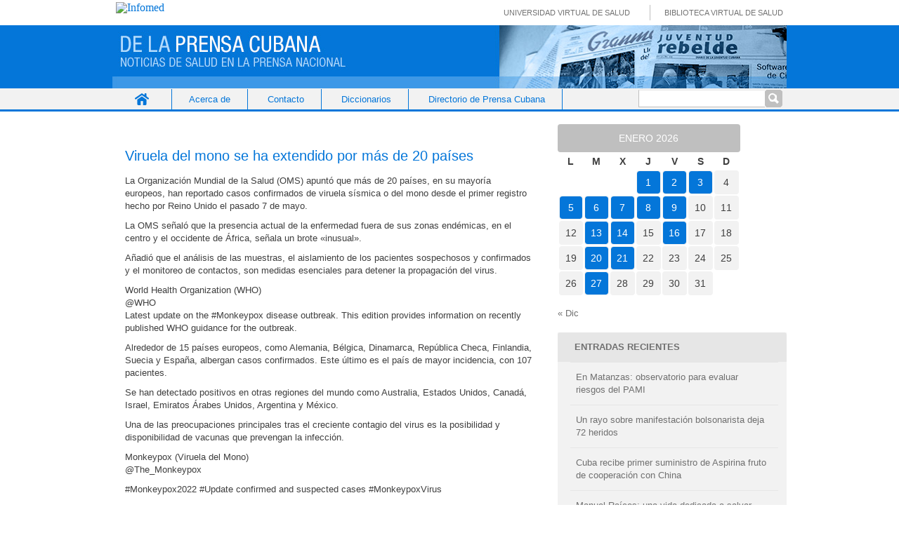

--- FILE ---
content_type: text/html; charset=UTF-8
request_url: http://www.prensacubana.sld.cu/viruela-del-mono-se-ha-extendido-por-mas-de-20-paises/
body_size: 18748
content:
<!DOCTYPE html PUBLIC "-//W3C//DTD XHTML 1.0 Transitional//EN" "http://www.w3.org/TR/xhtml1/DTD/xhtml1-transitional.dtd">
<html xmlns="http://www.w3.org/1999/xhtml">
<head profile="http://gmpg.org/xfn/11">
<title>Prensa cubana &#8211; Viruela del mono se ha extendido por más de 20 países</title>
<meta http-equiv="Content-Type" content="text/html; charset=UTF-8" />
<meta name="distribution" content="global" />
<meta name="robots" content="follow, all" />
<meta name="language" content="en, sv" />
<meta name="generator" content="WordPress 6.1.1" />
<!-- leave this for stats please -->
<link rel="Shortcut Icon" href="http://www.prensacubana.sld.cuimages/favicon.ico" type="image/x-icon" />
<link rel="alternate" type="application/rss+xml" title="RSS 2.0" href="http://www.prensacubana.sld.cu/feed/" />
<link rel="alternate" type="text/xml" title="RSS .92" href="http://www.prensacubana.sld.cu/feed/rss/" />
<link rel="alternate" type="application/atom+xml" title="Atom 0.3" href="http://www.prensacubana.sld.cu/feed/atom/" />
<link rel="pingback" href="http://www.prensacubana.sld.cu/xmlrpc.php" />
	<link rel='archives' title='enero 2026' href='http://www.prensacubana.sld.cu/2026/01/' />
	<link rel='archives' title='diciembre 2025' href='http://www.prensacubana.sld.cu/2025/12/' />
	<link rel='archives' title='noviembre 2025' href='http://www.prensacubana.sld.cu/2025/11/' />
	<link rel='archives' title='octubre 2025' href='http://www.prensacubana.sld.cu/2025/10/' />
	<link rel='archives' title='septiembre 2025' href='http://www.prensacubana.sld.cu/2025/09/' />
	<link rel='archives' title='agosto 2025' href='http://www.prensacubana.sld.cu/2025/08/' />
	<link rel='archives' title='julio 2025' href='http://www.prensacubana.sld.cu/2025/07/' />
	<link rel='archives' title='junio 2025' href='http://www.prensacubana.sld.cu/2025/06/' />
	<link rel='archives' title='mayo 2025' href='http://www.prensacubana.sld.cu/2025/05/' />
	<link rel='archives' title='abril 2025' href='http://www.prensacubana.sld.cu/2025/04/' />
	<link rel='archives' title='marzo 2025' href='http://www.prensacubana.sld.cu/2025/03/' />
	<link rel='archives' title='febrero 2025' href='http://www.prensacubana.sld.cu/2025/02/' />
	<link rel='archives' title='enero 2025' href='http://www.prensacubana.sld.cu/2025/01/' />
	<link rel='archives' title='noviembre 2024' href='http://www.prensacubana.sld.cu/2024/11/' />
	<link rel='archives' title='octubre 2024' href='http://www.prensacubana.sld.cu/2024/10/' />
	<link rel='archives' title='septiembre 2024' href='http://www.prensacubana.sld.cu/2024/09/' />
	<link rel='archives' title='agosto 2024' href='http://www.prensacubana.sld.cu/2024/08/' />
	<link rel='archives' title='julio 2024' href='http://www.prensacubana.sld.cu/2024/07/' />
	<link rel='archives' title='junio 2024' href='http://www.prensacubana.sld.cu/2024/06/' />
	<link rel='archives' title='mayo 2024' href='http://www.prensacubana.sld.cu/2024/05/' />
	<link rel='archives' title='abril 2024' href='http://www.prensacubana.sld.cu/2024/04/' />
	<link rel='archives' title='marzo 2024' href='http://www.prensacubana.sld.cu/2024/03/' />
	<link rel='archives' title='febrero 2024' href='http://www.prensacubana.sld.cu/2024/02/' />
	<link rel='archives' title='enero 2024' href='http://www.prensacubana.sld.cu/2024/01/' />
	<link rel='archives' title='diciembre 2023' href='http://www.prensacubana.sld.cu/2023/12/' />
	<link rel='archives' title='noviembre 2023' href='http://www.prensacubana.sld.cu/2023/11/' />
	<link rel='archives' title='octubre 2023' href='http://www.prensacubana.sld.cu/2023/10/' />
	<link rel='archives' title='septiembre 2023' href='http://www.prensacubana.sld.cu/2023/09/' />
	<link rel='archives' title='agosto 2023' href='http://www.prensacubana.sld.cu/2023/08/' />
	<link rel='archives' title='julio 2023' href='http://www.prensacubana.sld.cu/2023/07/' />
	<link rel='archives' title='mayo 2023' href='http://www.prensacubana.sld.cu/2023/05/' />
	<link rel='archives' title='abril 2023' href='http://www.prensacubana.sld.cu/2023/04/' />
	<link rel='archives' title='marzo 2023' href='http://www.prensacubana.sld.cu/2023/03/' />
	<link rel='archives' title='febrero 2023' href='http://www.prensacubana.sld.cu/2023/02/' />
	<link rel='archives' title='enero 2023' href='http://www.prensacubana.sld.cu/2023/01/' />
	<link rel='archives' title='noviembre 2022' href='http://www.prensacubana.sld.cu/2022/11/' />
	<link rel='archives' title='octubre 2022' href='http://www.prensacubana.sld.cu/2022/10/' />
	<link rel='archives' title='septiembre 2022' href='http://www.prensacubana.sld.cu/2022/09/' />
	<link rel='archives' title='agosto 2022' href='http://www.prensacubana.sld.cu/2022/08/' />
	<link rel='archives' title='julio 2022' href='http://www.prensacubana.sld.cu/2022/07/' />
	<link rel='archives' title='junio 2022' href='http://www.prensacubana.sld.cu/2022/06/' />
	<link rel='archives' title='mayo 2022' href='http://www.prensacubana.sld.cu/2022/05/' />
	<link rel='archives' title='abril 2022' href='http://www.prensacubana.sld.cu/2022/04/' />
	<link rel='archives' title='marzo 2022' href='http://www.prensacubana.sld.cu/2022/03/' />
	<link rel='archives' title='febrero 2022' href='http://www.prensacubana.sld.cu/2022/02/' />
	<link rel='archives' title='enero 2022' href='http://www.prensacubana.sld.cu/2022/01/' />
	<link rel='archives' title='diciembre 2021' href='http://www.prensacubana.sld.cu/2021/12/' />
	<link rel='archives' title='noviembre 2021' href='http://www.prensacubana.sld.cu/2021/11/' />
	<link rel='archives' title='octubre 2021' href='http://www.prensacubana.sld.cu/2021/10/' />
	<link rel='archives' title='septiembre 2021' href='http://www.prensacubana.sld.cu/2021/09/' />
	<link rel='archives' title='agosto 2021' href='http://www.prensacubana.sld.cu/2021/08/' />
	<link rel='archives' title='julio 2021' href='http://www.prensacubana.sld.cu/2021/07/' />
	<link rel='archives' title='junio 2021' href='http://www.prensacubana.sld.cu/2021/06/' />
	<link rel='archives' title='mayo 2021' href='http://www.prensacubana.sld.cu/2021/05/' />
	<link rel='archives' title='abril 2021' href='http://www.prensacubana.sld.cu/2021/04/' />
	<link rel='archives' title='marzo 2020' href='http://www.prensacubana.sld.cu/2020/03/' />
<link rel="stylesheet" href="http://www.prensacubana.sld.cu/wp-content/themes/prensacubana/style.css" type="text/css" media="screen" />
<!--[if IE]>
<link rel="stylesheet" href="http://www.prensacubana.sld.cu/wp-content/themes/prensacubana/ie.css" media="screen" type="text/css" />
<![endif]-->
<meta name='robots' content='max-image-preview:large' />
<script type="text/javascript">
window._wpemojiSettings = {"baseUrl":"https:\/\/s.w.org\/images\/core\/emoji\/14.0.0\/72x72\/","ext":".png","svgUrl":"https:\/\/s.w.org\/images\/core\/emoji\/14.0.0\/svg\/","svgExt":".svg","source":{"concatemoji":"http:\/\/www.prensacubana.sld.cu\/wp-includes\/js\/wp-emoji-release.min.js?ver=6.1.1"}};
/*! This file is auto-generated */
!function(e,a,t){var n,r,o,i=a.createElement("canvas"),p=i.getContext&&i.getContext("2d");function s(e,t){var a=String.fromCharCode,e=(p.clearRect(0,0,i.width,i.height),p.fillText(a.apply(this,e),0,0),i.toDataURL());return p.clearRect(0,0,i.width,i.height),p.fillText(a.apply(this,t),0,0),e===i.toDataURL()}function c(e){var t=a.createElement("script");t.src=e,t.defer=t.type="text/javascript",a.getElementsByTagName("head")[0].appendChild(t)}for(o=Array("flag","emoji"),t.supports={everything:!0,everythingExceptFlag:!0},r=0;r<o.length;r++)t.supports[o[r]]=function(e){if(p&&p.fillText)switch(p.textBaseline="top",p.font="600 32px Arial",e){case"flag":return s([127987,65039,8205,9895,65039],[127987,65039,8203,9895,65039])?!1:!s([55356,56826,55356,56819],[55356,56826,8203,55356,56819])&&!s([55356,57332,56128,56423,56128,56418,56128,56421,56128,56430,56128,56423,56128,56447],[55356,57332,8203,56128,56423,8203,56128,56418,8203,56128,56421,8203,56128,56430,8203,56128,56423,8203,56128,56447]);case"emoji":return!s([129777,127995,8205,129778,127999],[129777,127995,8203,129778,127999])}return!1}(o[r]),t.supports.everything=t.supports.everything&&t.supports[o[r]],"flag"!==o[r]&&(t.supports.everythingExceptFlag=t.supports.everythingExceptFlag&&t.supports[o[r]]);t.supports.everythingExceptFlag=t.supports.everythingExceptFlag&&!t.supports.flag,t.DOMReady=!1,t.readyCallback=function(){t.DOMReady=!0},t.supports.everything||(n=function(){t.readyCallback()},a.addEventListener?(a.addEventListener("DOMContentLoaded",n,!1),e.addEventListener("load",n,!1)):(e.attachEvent("onload",n),a.attachEvent("onreadystatechange",function(){"complete"===a.readyState&&t.readyCallback()})),(e=t.source||{}).concatemoji?c(e.concatemoji):e.wpemoji&&e.twemoji&&(c(e.twemoji),c(e.wpemoji)))}(window,document,window._wpemojiSettings);
</script>
<style type="text/css">
img.wp-smiley,
img.emoji {
	display: inline !important;
	border: none !important;
	box-shadow: none !important;
	height: 1em !important;
	width: 1em !important;
	margin: 0 0.07em !important;
	vertical-align: -0.1em !important;
	background: none !important;
	padding: 0 !important;
}
</style>
	<link rel='stylesheet' id='wp-block-library-css' href='http://www.prensacubana.sld.cu/wp-includes/css/dist/block-library/style.min.css?ver=6.1.1' type='text/css' media='all' />
<link rel='stylesheet' id='classic-theme-styles-css' href='http://www.prensacubana.sld.cu/wp-includes/css/classic-themes.min.css?ver=1' type='text/css' media='all' />
<style id='global-styles-inline-css' type='text/css'>
body{--wp--preset--color--black: #000000;--wp--preset--color--cyan-bluish-gray: #abb8c3;--wp--preset--color--white: #ffffff;--wp--preset--color--pale-pink: #f78da7;--wp--preset--color--vivid-red: #cf2e2e;--wp--preset--color--luminous-vivid-orange: #ff6900;--wp--preset--color--luminous-vivid-amber: #fcb900;--wp--preset--color--light-green-cyan: #7bdcb5;--wp--preset--color--vivid-green-cyan: #00d084;--wp--preset--color--pale-cyan-blue: #8ed1fc;--wp--preset--color--vivid-cyan-blue: #0693e3;--wp--preset--color--vivid-purple: #9b51e0;--wp--preset--gradient--vivid-cyan-blue-to-vivid-purple: linear-gradient(135deg,rgba(6,147,227,1) 0%,rgb(155,81,224) 100%);--wp--preset--gradient--light-green-cyan-to-vivid-green-cyan: linear-gradient(135deg,rgb(122,220,180) 0%,rgb(0,208,130) 100%);--wp--preset--gradient--luminous-vivid-amber-to-luminous-vivid-orange: linear-gradient(135deg,rgba(252,185,0,1) 0%,rgba(255,105,0,1) 100%);--wp--preset--gradient--luminous-vivid-orange-to-vivid-red: linear-gradient(135deg,rgba(255,105,0,1) 0%,rgb(207,46,46) 100%);--wp--preset--gradient--very-light-gray-to-cyan-bluish-gray: linear-gradient(135deg,rgb(238,238,238) 0%,rgb(169,184,195) 100%);--wp--preset--gradient--cool-to-warm-spectrum: linear-gradient(135deg,rgb(74,234,220) 0%,rgb(151,120,209) 20%,rgb(207,42,186) 40%,rgb(238,44,130) 60%,rgb(251,105,98) 80%,rgb(254,248,76) 100%);--wp--preset--gradient--blush-light-purple: linear-gradient(135deg,rgb(255,206,236) 0%,rgb(152,150,240) 100%);--wp--preset--gradient--blush-bordeaux: linear-gradient(135deg,rgb(254,205,165) 0%,rgb(254,45,45) 50%,rgb(107,0,62) 100%);--wp--preset--gradient--luminous-dusk: linear-gradient(135deg,rgb(255,203,112) 0%,rgb(199,81,192) 50%,rgb(65,88,208) 100%);--wp--preset--gradient--pale-ocean: linear-gradient(135deg,rgb(255,245,203) 0%,rgb(182,227,212) 50%,rgb(51,167,181) 100%);--wp--preset--gradient--electric-grass: linear-gradient(135deg,rgb(202,248,128) 0%,rgb(113,206,126) 100%);--wp--preset--gradient--midnight: linear-gradient(135deg,rgb(2,3,129) 0%,rgb(40,116,252) 100%);--wp--preset--duotone--dark-grayscale: url('#wp-duotone-dark-grayscale');--wp--preset--duotone--grayscale: url('#wp-duotone-grayscale');--wp--preset--duotone--purple-yellow: url('#wp-duotone-purple-yellow');--wp--preset--duotone--blue-red: url('#wp-duotone-blue-red');--wp--preset--duotone--midnight: url('#wp-duotone-midnight');--wp--preset--duotone--magenta-yellow: url('#wp-duotone-magenta-yellow');--wp--preset--duotone--purple-green: url('#wp-duotone-purple-green');--wp--preset--duotone--blue-orange: url('#wp-duotone-blue-orange');--wp--preset--font-size--small: 13px;--wp--preset--font-size--medium: 20px;--wp--preset--font-size--large: 36px;--wp--preset--font-size--x-large: 42px;--wp--preset--spacing--20: 0.44rem;--wp--preset--spacing--30: 0.67rem;--wp--preset--spacing--40: 1rem;--wp--preset--spacing--50: 1.5rem;--wp--preset--spacing--60: 2.25rem;--wp--preset--spacing--70: 3.38rem;--wp--preset--spacing--80: 5.06rem;}:where(.is-layout-flex){gap: 0.5em;}body .is-layout-flow > .alignleft{float: left;margin-inline-start: 0;margin-inline-end: 2em;}body .is-layout-flow > .alignright{float: right;margin-inline-start: 2em;margin-inline-end: 0;}body .is-layout-flow > .aligncenter{margin-left: auto !important;margin-right: auto !important;}body .is-layout-constrained > .alignleft{float: left;margin-inline-start: 0;margin-inline-end: 2em;}body .is-layout-constrained > .alignright{float: right;margin-inline-start: 2em;margin-inline-end: 0;}body .is-layout-constrained > .aligncenter{margin-left: auto !important;margin-right: auto !important;}body .is-layout-constrained > :where(:not(.alignleft):not(.alignright):not(.alignfull)){max-width: var(--wp--style--global--content-size);margin-left: auto !important;margin-right: auto !important;}body .is-layout-constrained > .alignwide{max-width: var(--wp--style--global--wide-size);}body .is-layout-flex{display: flex;}body .is-layout-flex{flex-wrap: wrap;align-items: center;}body .is-layout-flex > *{margin: 0;}:where(.wp-block-columns.is-layout-flex){gap: 2em;}.has-black-color{color: var(--wp--preset--color--black) !important;}.has-cyan-bluish-gray-color{color: var(--wp--preset--color--cyan-bluish-gray) !important;}.has-white-color{color: var(--wp--preset--color--white) !important;}.has-pale-pink-color{color: var(--wp--preset--color--pale-pink) !important;}.has-vivid-red-color{color: var(--wp--preset--color--vivid-red) !important;}.has-luminous-vivid-orange-color{color: var(--wp--preset--color--luminous-vivid-orange) !important;}.has-luminous-vivid-amber-color{color: var(--wp--preset--color--luminous-vivid-amber) !important;}.has-light-green-cyan-color{color: var(--wp--preset--color--light-green-cyan) !important;}.has-vivid-green-cyan-color{color: var(--wp--preset--color--vivid-green-cyan) !important;}.has-pale-cyan-blue-color{color: var(--wp--preset--color--pale-cyan-blue) !important;}.has-vivid-cyan-blue-color{color: var(--wp--preset--color--vivid-cyan-blue) !important;}.has-vivid-purple-color{color: var(--wp--preset--color--vivid-purple) !important;}.has-black-background-color{background-color: var(--wp--preset--color--black) !important;}.has-cyan-bluish-gray-background-color{background-color: var(--wp--preset--color--cyan-bluish-gray) !important;}.has-white-background-color{background-color: var(--wp--preset--color--white) !important;}.has-pale-pink-background-color{background-color: var(--wp--preset--color--pale-pink) !important;}.has-vivid-red-background-color{background-color: var(--wp--preset--color--vivid-red) !important;}.has-luminous-vivid-orange-background-color{background-color: var(--wp--preset--color--luminous-vivid-orange) !important;}.has-luminous-vivid-amber-background-color{background-color: var(--wp--preset--color--luminous-vivid-amber) !important;}.has-light-green-cyan-background-color{background-color: var(--wp--preset--color--light-green-cyan) !important;}.has-vivid-green-cyan-background-color{background-color: var(--wp--preset--color--vivid-green-cyan) !important;}.has-pale-cyan-blue-background-color{background-color: var(--wp--preset--color--pale-cyan-blue) !important;}.has-vivid-cyan-blue-background-color{background-color: var(--wp--preset--color--vivid-cyan-blue) !important;}.has-vivid-purple-background-color{background-color: var(--wp--preset--color--vivid-purple) !important;}.has-black-border-color{border-color: var(--wp--preset--color--black) !important;}.has-cyan-bluish-gray-border-color{border-color: var(--wp--preset--color--cyan-bluish-gray) !important;}.has-white-border-color{border-color: var(--wp--preset--color--white) !important;}.has-pale-pink-border-color{border-color: var(--wp--preset--color--pale-pink) !important;}.has-vivid-red-border-color{border-color: var(--wp--preset--color--vivid-red) !important;}.has-luminous-vivid-orange-border-color{border-color: var(--wp--preset--color--luminous-vivid-orange) !important;}.has-luminous-vivid-amber-border-color{border-color: var(--wp--preset--color--luminous-vivid-amber) !important;}.has-light-green-cyan-border-color{border-color: var(--wp--preset--color--light-green-cyan) !important;}.has-vivid-green-cyan-border-color{border-color: var(--wp--preset--color--vivid-green-cyan) !important;}.has-pale-cyan-blue-border-color{border-color: var(--wp--preset--color--pale-cyan-blue) !important;}.has-vivid-cyan-blue-border-color{border-color: var(--wp--preset--color--vivid-cyan-blue) !important;}.has-vivid-purple-border-color{border-color: var(--wp--preset--color--vivid-purple) !important;}.has-vivid-cyan-blue-to-vivid-purple-gradient-background{background: var(--wp--preset--gradient--vivid-cyan-blue-to-vivid-purple) !important;}.has-light-green-cyan-to-vivid-green-cyan-gradient-background{background: var(--wp--preset--gradient--light-green-cyan-to-vivid-green-cyan) !important;}.has-luminous-vivid-amber-to-luminous-vivid-orange-gradient-background{background: var(--wp--preset--gradient--luminous-vivid-amber-to-luminous-vivid-orange) !important;}.has-luminous-vivid-orange-to-vivid-red-gradient-background{background: var(--wp--preset--gradient--luminous-vivid-orange-to-vivid-red) !important;}.has-very-light-gray-to-cyan-bluish-gray-gradient-background{background: var(--wp--preset--gradient--very-light-gray-to-cyan-bluish-gray) !important;}.has-cool-to-warm-spectrum-gradient-background{background: var(--wp--preset--gradient--cool-to-warm-spectrum) !important;}.has-blush-light-purple-gradient-background{background: var(--wp--preset--gradient--blush-light-purple) !important;}.has-blush-bordeaux-gradient-background{background: var(--wp--preset--gradient--blush-bordeaux) !important;}.has-luminous-dusk-gradient-background{background: var(--wp--preset--gradient--luminous-dusk) !important;}.has-pale-ocean-gradient-background{background: var(--wp--preset--gradient--pale-ocean) !important;}.has-electric-grass-gradient-background{background: var(--wp--preset--gradient--electric-grass) !important;}.has-midnight-gradient-background{background: var(--wp--preset--gradient--midnight) !important;}.has-small-font-size{font-size: var(--wp--preset--font-size--small) !important;}.has-medium-font-size{font-size: var(--wp--preset--font-size--medium) !important;}.has-large-font-size{font-size: var(--wp--preset--font-size--large) !important;}.has-x-large-font-size{font-size: var(--wp--preset--font-size--x-large) !important;}
.wp-block-navigation a:where(:not(.wp-element-button)){color: inherit;}
:where(.wp-block-columns.is-layout-flex){gap: 2em;}
.wp-block-pullquote{font-size: 1.5em;line-height: 1.6;}
</style>
<link rel='stylesheet' id='contact-form-7-css' href='http://www.prensacubana.sld.cu/wp-content/plugins/contact-form-7/includes/css/styles.css?ver=5.7.3' type='text/css' media='all' />
<script type='text/javascript' src='http://www.prensacubana.sld.cu/wp-includes/js/jquery/jquery.min.js?ver=3.6.1' id='jquery-core-js'></script>
<script type='text/javascript' src='http://www.prensacubana.sld.cu/wp-includes/js/jquery/jquery-migrate.min.js?ver=3.3.2' id='jquery-migrate-js'></script>
<link rel="https://api.w.org/" href="http://www.prensacubana.sld.cu/wp-json/" /><link rel="alternate" type="application/json" href="http://www.prensacubana.sld.cu/wp-json/wp/v2/posts/31701" /><link rel="EditURI" type="application/rsd+xml" title="RSD" href="http://www.prensacubana.sld.cu/xmlrpc.php?rsd" />
<link rel="wlwmanifest" type="application/wlwmanifest+xml" href="http://www.prensacubana.sld.cu/wp-includes/wlwmanifest.xml" />
<meta name="generator" content="WordPress 6.1.1" />
<link rel="canonical" href="http://www.prensacubana.sld.cu/viruela-del-mono-se-ha-extendido-por-mas-de-20-paises/" />
<link rel='shortlink' href='http://www.prensacubana.sld.cu/?p=31701' />
<link rel="alternate" type="application/json+oembed" href="http://www.prensacubana.sld.cu/wp-json/oembed/1.0/embed?url=http%3A%2F%2Fwww.prensacubana.sld.cu%2Fviruela-del-mono-se-ha-extendido-por-mas-de-20-paises%2F" />
<link rel="alternate" type="text/xml+oembed" href="http://www.prensacubana.sld.cu/wp-json/oembed/1.0/embed?url=http%3A%2F%2Fwww.prensacubana.sld.cu%2Fviruela-del-mono-se-ha-extendido-por-mas-de-20-paises%2F&#038;format=xml" />
</head>
<body>
<div id="logo">
	<div id="wrapper_imgInfo">
	  <div id="imgInfo">
		<a href="http://www.sld.cu"><img src="http://fnmedicamentos.sld.cu/local/interface/default/images/logoinfomed.gif" alt="Infomed"  border="0" title="Infomed" /></a>
	  </div>
	  <div id="menulogo">	
		<ul>
			<li class="uvs"><a href="http://www.uvs.sld.cu" title="UVS" > Universidad Virtual de Salud</a></li>
			<li class="bvs"><a href="http://www.bvs.sld.cu" title="BVS" > Biblioteca Virtual de Salud</a></li>
		</ul>
	   </div>
	</div>
</div>
<div id="header">
	<a href="http://www.prensacubana.sld.cu/">Prensa cubana</a>
	<//?php bloginfo('description'); ?>
</div>

<div id="navbar">
 <div class="wrapper_navbar">
	<div class="nav-menu"><ul>
<li ><a href="http://www.prensacubana.sld.cu/">Inicio</a></li><li class="page_item page-item-16170"><a href="http://www.prensacubana.sld.cu/acerca-de/">Acerca de</a></li>
<li class="page_item page-item-10"><a href="http://www.prensacubana.sld.cu/contacto/">Contacto</a></li>
<li class="page_item page-item-21701"><a href="http://www.prensacubana.sld.cu/diccionarios/">Diccionarios</a></li>
<li class="page_item page-item-34235"><a href="http://www.prensacubana.sld.cu/directorio-de-prensa-cubana/">Directorio de Prensa Cubana</a></li>
</ul></div>
	<!-- #site-navigation -->
    <span class="searchform"><form role="search" method="get" id="searchform" class="searchform" action="http://www.prensacubana.sld.cu/">
				<div>
					<label class="screen-reader-text" for="s">Buscar:</label>
					<input type="text" value="" name="s" id="s" />
					<input type="submit" id="searchsubmit" value="Buscar" />
				</div>
			</form></span> 
 </div>
</div>
<div id="wrap">
<div id="content">
<!--l_sidebar.php-->
<div id="contentmiddle">
	 <div class="contenedor">
	<div class="contentdate">
	<h3>May</h3>
	<h4>31</h4>
	</div>	
    <div class="contenttitle">
	<h1><a href="http://www.prensacubana.sld.cu/viruela-del-mono-se-ha-extendido-por-mas-de-20-paises/" rel="bookmark">Viruela del mono se ha extendido por más de 20 países</a></h1>
	<!--p> | <span>Comentarios desactivados<span class="screen-reader-text"> en Viruela del mono se ha extendido por más de 20 países</span></span>	</p-->
	</div>
	<p>La Organización Mundial de la Salud (OMS) apuntó que más de 20 países, en su mayoría europeos, han reportado casos confirmados de viruela sísmica o del mono desde el primer registro hecho por Reino Unido el pasado 7 de mayo.<span id="more-31701"></span></p>
<p>La OMS señaló que la presencia actual de la enfermedad fuera de sus zonas endémicas, en el centro y el occidente de África, señala un brote «inusual».</p>
<p>Añadió que el análisis de las muestras, el aislamiento de los pacientes sospechosos y confirmados y el monitoreo de contactos, son medidas esenciales para detener la propagación del virus.</p>
<p>World Health Organization (WHO)<br />
@WHO<br />
 Latest update on the #Monkeypox disease outbreak. This edition provides information on recently published WHO guidance for the outbreak. </p>
<p>Alrededor de 15 países europeos, como Alemania, Bélgica, Dinamarca, República Checa, Finlandia, Suecia y España, albergan casos confirmados. Este último es el país de mayor incidencia, con 107 pacientes.</p>
<p>Se han detectado positivos en otras regiones del mundo como Australia, Estados Unidos, Canadá, Israel, Emiratos Árabes Unidos, Argentina y México.</p>
<p>Una de las preocupaciones principales tras el creciente contagio del virus es la posibilidad y disponibilidad de vacunas que prevengan la infección.</p>
<p>Monkeypox  (Viruela del Mono)<br />
@The_Monkeypox</p>
<p>  #Monkeypox2022 #Update confirmed and suspected cases #MonkeypoxVirus</p>
<p>Al respecto, la OMS apuntó anteriormente que “si bien no hay tratamiento ni vacuna para esta enfermedad, la vacunación antivariólica previa ha resultado también muy eficaz para prevenir la viruela símica”.</p>
<p>La misma tiene un 85 por ciento de eficacia en la prevención del contagio y la evolución clínica estable.<br />
El aislamiento vuelve a ganar importancia, puesto que este virus se transmite por contacto “estrecho con lesiones, líquidos corporales, gotículas respiratorias y materiales contaminados como la ropa de cama”, refiere la OMS.</p>
<p><a href="https://www.cubasi.cu/es/noticia/viruela-del-mono-se-ha-extendido-por-mas-de-20-paises" rel="noopener" target="_blank"><strong>mayo 30/2022 (Cuba Si)</strong></a></p>
	<div class="nueva">
	mayo 31, 2022 | Maria Elena Reyes González | Filed under: <a href="http://www.prensacubana.sld.cu/category/de-la-prensa-cubana/" rel="category tag">De la prensa cubana</a> | Etiquetas: <a href="http://www.prensacubana.sld.cu/tag/viruela-del-mono/" rel="tag">viruela del mono</a> |  	</div>
	<!--
		-->
		<p align="center">
		<div class="pagination"></div>	  
    </p>
	<h1>Comments</h1>
	<div id="commentblock">
<!--comments form -->
	    
   <!--comments area-->
      <!-- If comments are closed. -->
  <p class="nocomments">Comments are closed.</p>
          
<div id="commentsform">
    <form action="http://www.prensacubana.sld.cu/wp-comments-post.php" method="post" id="commentform">
            
      <p>Name (required)<br />
      <input type="text" name="author" id="s1" value="" size="30" tabindex="1" />
      </p>
      
      <p>Email (required)<br />
      <input type="text" name="email" id="s2" value="" size="30" tabindex="2" />
      </p>
      
      <p>Web<br />
      <input type="text" name="url" id="s3" value="" size="30" tabindex="3" />
      </p>
      
            <!--<p>XHTML:</strong> You can use these tags: &lt;a href=&quot;&quot; title=&quot;&quot;&gt; &lt;abbr title=&quot;&quot;&gt; &lt;acronym title=&quot;&quot;&gt; &lt;b&gt; &lt;blockquote cite=&quot;&quot;&gt; &lt;cite&gt; &lt;code&gt; &lt;del datetime=&quot;&quot;&gt; &lt;em&gt; &lt;i&gt; &lt;q cite=&quot;&quot;&gt; &lt;s&gt; &lt;strike&gt; &lt;strong&gt; </p>-->
      <p>Speak your mind<br />
      <textarea name="comment" id="s4" cols="90" rows="10" tabindex="4"></textarea>
      </p>
      
      <p>
        <input name="submit" type="submit" id="hbutt" tabindex="5" value="Submit Comment" />
        <input type="hidden" name="comment_post_ID" value="31701" />
      </p>
      <p class="comment-form-captcha">
		<label><b>Captcha </b><span class="required">*</span></label>
		<div style="clear:both;"></div><div style="clear:both;"></div><img src="[data-uri]"/ width="100"><label>Escriba el texto mostrado arriba:</label>
		<input id="captcha_code" name="captcha_code" size="15" type="text" />
		<div style="clear:both;"></div>
		</p>    </form>
  </div>


</div>
 </div>
</div>	
<!-- begin r_sidebar -->

	<div id="r_sidebar">
	<ul id="r_sidebarwidgeted">
	<li id="calendar-2" class="widget widget_calendar"><div id="calendar_wrap" class="calendar_wrap"><table id="wp-calendar" class="wp-calendar-table">
	<caption>enero 2026</caption>
	<thead>
	<tr>
		<th scope="col" title="lunes">L</th>
		<th scope="col" title="martes">M</th>
		<th scope="col" title="miércoles">X</th>
		<th scope="col" title="jueves">J</th>
		<th scope="col" title="viernes">V</th>
		<th scope="col" title="sábado">S</th>
		<th scope="col" title="domingo">D</th>
	</tr>
	</thead>
	<tbody>
	<tr>
		<td colspan="3" class="pad">&nbsp;</td><td><a href="http://www.prensacubana.sld.cu/2026/01/01/" aria-label="Entradas publicadas el 1 de January de 2026">1</a></td><td><a href="http://www.prensacubana.sld.cu/2026/01/02/" aria-label="Entradas publicadas el 2 de January de 2026">2</a></td><td><a href="http://www.prensacubana.sld.cu/2026/01/03/" aria-label="Entradas publicadas el 3 de January de 2026">3</a></td><td>4</td>
	</tr>
	<tr>
		<td><a href="http://www.prensacubana.sld.cu/2026/01/05/" aria-label="Entradas publicadas el 5 de January de 2026">5</a></td><td><a href="http://www.prensacubana.sld.cu/2026/01/06/" aria-label="Entradas publicadas el 6 de January de 2026">6</a></td><td><a href="http://www.prensacubana.sld.cu/2026/01/07/" aria-label="Entradas publicadas el 7 de January de 2026">7</a></td><td><a href="http://www.prensacubana.sld.cu/2026/01/08/" aria-label="Entradas publicadas el 8 de January de 2026">8</a></td><td><a href="http://www.prensacubana.sld.cu/2026/01/09/" aria-label="Entradas publicadas el 9 de January de 2026">9</a></td><td>10</td><td>11</td>
	</tr>
	<tr>
		<td>12</td><td><a href="http://www.prensacubana.sld.cu/2026/01/13/" aria-label="Entradas publicadas el 13 de January de 2026">13</a></td><td><a href="http://www.prensacubana.sld.cu/2026/01/14/" aria-label="Entradas publicadas el 14 de January de 2026">14</a></td><td>15</td><td><a href="http://www.prensacubana.sld.cu/2026/01/16/" aria-label="Entradas publicadas el 16 de January de 2026">16</a></td><td>17</td><td>18</td>
	</tr>
	<tr>
		<td>19</td><td><a href="http://www.prensacubana.sld.cu/2026/01/20/" aria-label="Entradas publicadas el 20 de January de 2026">20</a></td><td><a href="http://www.prensacubana.sld.cu/2026/01/21/" aria-label="Entradas publicadas el 21 de January de 2026">21</a></td><td>22</td><td>23</td><td>24</td><td>25</td>
	</tr>
	<tr>
		<td>26</td><td><a href="http://www.prensacubana.sld.cu/2026/01/27/" aria-label="Entradas publicadas el 27 de January de 2026">27</a></td><td>28</td><td id="today">29</td><td>30</td><td>31</td>
		<td class="pad" colspan="1">&nbsp;</td>
	</tr>
	</tbody>
	</table><nav aria-label="Meses anteriores y posteriores" class="wp-calendar-nav">
		<span class="wp-calendar-nav-prev"><a href="http://www.prensacubana.sld.cu/2025/12/">&laquo; Dic</a></span>
		<span class="pad">&nbsp;</span>
		<span class="wp-calendar-nav-next">&nbsp;</span>
	</nav></div></li>

		<li id="recent-posts-2" class="widget widget_recent_entries">
		<h2 class="widgettitle">Entradas recientes</h2>

		<ul>
											<li>
					<a href="http://www.prensacubana.sld.cu/en-matanzas-observatorio-para-evaluar-riesgos-del-pami/">En Matanzas: observatorio para evaluar riesgos del PAMI</a>
									</li>
											<li>
					<a href="http://www.prensacubana.sld.cu/un-rayo-sobre-manifestacion-bolsonarista-deja-72-heridos/">Un rayo sobre manifestación bolsonarista deja 72 heridos</a>
									</li>
											<li>
					<a href="http://www.prensacubana.sld.cu/cuba-recibe-primer-suministro-de-aspirina-fruto-de-cooperacion-con-china/">Cuba recibe primer suministro de Aspirina fruto de cooperación con China</a>
									</li>
											<li>
					<a href="http://www.prensacubana.sld.cu/manuel-raices-una-vida-dedicada-a-salvar/">Manuel Raíces: una vida dedicada a salvar</a>
									</li>
											<li>
					<a href="http://www.prensacubana.sld.cu/ampliara-medilip-produccion-con-extractos-y-nuevas-tecnologias/">Ampliará Medilip producción con extractos y nuevas tecnologías</a>
									</li>
					</ul>

		</li>
<li id="archives-2" class="widget widget_archive"><h2 class="widgettitle">Archivos</h2>
		<label class="screen-reader-text" for="archives-dropdown-2">Archivos</label>
		<select id="archives-dropdown-2" name="archive-dropdown">
			
			<option value="">Elegir el mes</option>
				<option value='http://www.prensacubana.sld.cu/2026/01/'> enero 2026 &nbsp;(59)</option>
	<option value='http://www.prensacubana.sld.cu/2025/12/'> diciembre 2025 &nbsp;(4)</option>
	<option value='http://www.prensacubana.sld.cu/2025/11/'> noviembre 2025 &nbsp;(79)</option>
	<option value='http://www.prensacubana.sld.cu/2025/10/'> octubre 2025 &nbsp;(44)</option>
	<option value='http://www.prensacubana.sld.cu/2025/09/'> septiembre 2025 &nbsp;(55)</option>
	<option value='http://www.prensacubana.sld.cu/2025/08/'> agosto 2025 &nbsp;(65)</option>
	<option value='http://www.prensacubana.sld.cu/2025/07/'> julio 2025 &nbsp;(83)</option>
	<option value='http://www.prensacubana.sld.cu/2025/06/'> junio 2025 &nbsp;(74)</option>
	<option value='http://www.prensacubana.sld.cu/2025/05/'> mayo 2025 &nbsp;(43)</option>
	<option value='http://www.prensacubana.sld.cu/2025/04/'> abril 2025 &nbsp;(65)</option>
	<option value='http://www.prensacubana.sld.cu/2025/03/'> marzo 2025 &nbsp;(36)</option>
	<option value='http://www.prensacubana.sld.cu/2025/02/'> febrero 2025 &nbsp;(50)</option>
	<option value='http://www.prensacubana.sld.cu/2025/01/'> enero 2025 &nbsp;(26)</option>
	<option value='http://www.prensacubana.sld.cu/2024/11/'> noviembre 2024 &nbsp;(1)</option>
	<option value='http://www.prensacubana.sld.cu/2024/10/'> octubre 2024 &nbsp;(9)</option>
	<option value='http://www.prensacubana.sld.cu/2024/09/'> septiembre 2024 &nbsp;(12)</option>
	<option value='http://www.prensacubana.sld.cu/2024/08/'> agosto 2024 &nbsp;(30)</option>
	<option value='http://www.prensacubana.sld.cu/2024/07/'> julio 2024 &nbsp;(40)</option>
	<option value='http://www.prensacubana.sld.cu/2024/06/'> junio 2024 &nbsp;(59)</option>
	<option value='http://www.prensacubana.sld.cu/2024/05/'> mayo 2024 &nbsp;(78)</option>
	<option value='http://www.prensacubana.sld.cu/2024/04/'> abril 2024 &nbsp;(100)</option>
	<option value='http://www.prensacubana.sld.cu/2024/03/'> marzo 2024 &nbsp;(64)</option>
	<option value='http://www.prensacubana.sld.cu/2024/02/'> febrero 2024 &nbsp;(48)</option>
	<option value='http://www.prensacubana.sld.cu/2024/01/'> enero 2024 &nbsp;(64)</option>
	<option value='http://www.prensacubana.sld.cu/2023/12/'> diciembre 2023 &nbsp;(40)</option>
	<option value='http://www.prensacubana.sld.cu/2023/11/'> noviembre 2023 &nbsp;(111)</option>
	<option value='http://www.prensacubana.sld.cu/2023/10/'> octubre 2023 &nbsp;(94)</option>
	<option value='http://www.prensacubana.sld.cu/2023/09/'> septiembre 2023 &nbsp;(112)</option>
	<option value='http://www.prensacubana.sld.cu/2023/08/'> agosto 2023 &nbsp;(117)</option>
	<option value='http://www.prensacubana.sld.cu/2023/07/'> julio 2023 &nbsp;(8)</option>
	<option value='http://www.prensacubana.sld.cu/2023/05/'> mayo 2023 &nbsp;(25)</option>
	<option value='http://www.prensacubana.sld.cu/2023/04/'> abril 2023 &nbsp;(69)</option>
	<option value='http://www.prensacubana.sld.cu/2023/03/'> marzo 2023 &nbsp;(12)</option>
	<option value='http://www.prensacubana.sld.cu/2023/02/'> febrero 2023 &nbsp;(66)</option>
	<option value='http://www.prensacubana.sld.cu/2023/01/'> enero 2023 &nbsp;(44)</option>
	<option value='http://www.prensacubana.sld.cu/2022/11/'> noviembre 2022 &nbsp;(110)</option>
	<option value='http://www.prensacubana.sld.cu/2022/10/'> octubre 2022 &nbsp;(139)</option>
	<option value='http://www.prensacubana.sld.cu/2022/09/'> septiembre 2022 &nbsp;(118)</option>
	<option value='http://www.prensacubana.sld.cu/2022/08/'> agosto 2022 &nbsp;(144)</option>
	<option value='http://www.prensacubana.sld.cu/2022/07/'> julio 2022 &nbsp;(181)</option>
	<option value='http://www.prensacubana.sld.cu/2022/06/'> junio 2022 &nbsp;(139)</option>
	<option value='http://www.prensacubana.sld.cu/2022/05/'> mayo 2022 &nbsp;(180)</option>
	<option value='http://www.prensacubana.sld.cu/2022/04/'> abril 2022 &nbsp;(180)</option>
	<option value='http://www.prensacubana.sld.cu/2022/03/'> marzo 2022 &nbsp;(179)</option>
	<option value='http://www.prensacubana.sld.cu/2022/02/'> febrero 2022 &nbsp;(136)</option>
	<option value='http://www.prensacubana.sld.cu/2022/01/'> enero 2022 &nbsp;(166)</option>
	<option value='http://www.prensacubana.sld.cu/2021/12/'> diciembre 2021 &nbsp;(183)</option>
	<option value='http://www.prensacubana.sld.cu/2021/11/'> noviembre 2021 &nbsp;(171)</option>
	<option value='http://www.prensacubana.sld.cu/2021/10/'> octubre 2021 &nbsp;(173)</option>
	<option value='http://www.prensacubana.sld.cu/2021/09/'> septiembre 2021 &nbsp;(168)</option>
	<option value='http://www.prensacubana.sld.cu/2021/08/'> agosto 2021 &nbsp;(206)</option>
	<option value='http://www.prensacubana.sld.cu/2021/07/'> julio 2021 &nbsp;(218)</option>
	<option value='http://www.prensacubana.sld.cu/2021/06/'> junio 2021 &nbsp;(192)</option>
	<option value='http://www.prensacubana.sld.cu/2021/05/'> mayo 2021 &nbsp;(150)</option>
	<option value='http://www.prensacubana.sld.cu/2021/04/'> abril 2021 &nbsp;(1)</option>
	<option value='http://www.prensacubana.sld.cu/2020/03/'> marzo 2020 &nbsp;(99)</option>

		</select>

<script type="text/javascript">
/* <![CDATA[ */
(function() {
	var dropdown = document.getElementById( "archives-dropdown-2" );
	function onSelectChange() {
		if ( dropdown.options[ dropdown.selectedIndex ].value !== '' ) {
			document.location.href = this.options[ this.selectedIndex ].value;
		}
	}
	dropdown.onchange = onSelectChange;
})();
/* ]]> */
</script>
			</li>
<li id="categories-2" class="widget widget_categories"><h2 class="widgettitle">Categorías</h2>

			<ul>
					<li class="cat-item cat-item-1560"><a href="http://www.prensacubana.sld.cu/category/de-la-prensa-cubana/cubavive/">#CubaVive</a>
</li>
	<li class="cat-item cat-item-1165"><a href="http://www.prensacubana.sld.cu/category/de-la-prensa-cubana/abdala/">Abdala</a>
</li>
	<li class="cat-item cat-item-2991"><a href="http://www.prensacubana.sld.cu/category/de-la-prensa-cubana/accidente/">accidente</a>
</li>
	<li class="cat-item cat-item-3842"><a href="http://www.prensacubana.sld.cu/category/acuerdos-de-cooperacion-cientifica-y-tecnologica/">Acuerdos de Cooperación Científica y Tecnológica</a>
</li>
	<li class="cat-item cat-item-3899"><a href="http://www.prensacubana.sld.cu/category/acupuntura/">Acupuntura</a>
</li>
	<li class="cat-item cat-item-3621"><a href="http://www.prensacubana.sld.cu/category/adicciones/">Adicciones</a>
</li>
	<li class="cat-item cat-item-3562"><a href="http://www.prensacubana.sld.cu/category/agricultura/">agricultura</a>
</li>
	<li class="cat-item cat-item-3563"><a href="http://www.prensacubana.sld.cu/category/alimentacion/">alimentación</a>
</li>
	<li class="cat-item cat-item-1779"><a href="http://www.prensacubana.sld.cu/category/de-la-prensa-cubana/america/">América</a>
</li>
	<li class="cat-item cat-item-2546"><a href="http://www.prensacubana.sld.cu/category/de-la-prensa-cubana/ancianos/">Ancianos</a>
</li>
	<li class="cat-item cat-item-4559"><a href="http://www.prensacubana.sld.cu/category/antirretrovirales/">antirretrovirales</a>
</li>
	<li class="cat-item cat-item-1724"><a href="http://www.prensacubana.sld.cu/category/de-la-prensa-cubana/atencion-primaria-de-salud/">Atención Primaria de Salud</a>
</li>
	<li class="cat-item cat-item-3804"><a href="http://www.prensacubana.sld.cu/category/atencion-secundaria-de-salud/">Atención Secundaria de Salud</a>
</li>
	<li class="cat-item cat-item-3906"><a href="http://www.prensacubana.sld.cu/category/bienestar/">Bienestar</a>
</li>
	<li class="cat-item cat-item-1289"><a href="http://www.prensacubana.sld.cu/category/de-la-prensa-cubana/biocubafarma/">BioCubaFarma,</a>
</li>
	<li class="cat-item cat-item-4215"><a href="http://www.prensacubana.sld.cu/category/biomedicina/">Biomedicina</a>
</li>
	<li class="cat-item cat-item-1190"><a href="http://www.prensacubana.sld.cu/category/de-la-prensa-cubana/biomodulina-t/">Biomodulina T</a>
</li>
	<li class="cat-item cat-item-4214"><a href="http://www.prensacubana.sld.cu/category/biotecnologia/">Biotecnología</a>
</li>
	<li class="cat-item cat-item-1978"><a href="http://www.prensacubana.sld.cu/category/de-la-prensa-cubana/bloqueo/">Bloqueo</a>
</li>
	<li class="cat-item cat-item-1268"><a href="http://www.prensacubana.sld.cu/category/de-la-prensa-cubana/brigada-henry-reeve/">Brigada Henry Reeve</a>
</li>
	<li class="cat-item cat-item-3838"><a href="http://www.prensacubana.sld.cu/category/calidad-de-vida/">Calidad de Vida</a>
</li>
	<li class="cat-item cat-item-3861"><a href="http://www.prensacubana.sld.cu/category/calidad-en-los-servicios/">Calidad en los servicios</a>
</li>
	<li class="cat-item cat-item-1384"><a href="http://www.prensacubana.sld.cu/category/de-la-prensa-cubana/cambio-climatico/">cambio climático</a>
</li>
	<li class="cat-item cat-item-1953"><a href="http://www.prensacubana.sld.cu/category/de-la-prensa-cubana/campana-de-vacunacion-antipoliomielitica/">Campaña de vacunación antipoliomielítica</a>
</li>
	<li class="cat-item cat-item-1332"><a href="http://www.prensacubana.sld.cu/category/de-la-prensa-cubana/cancer/">cáncer</a>
</li>
	<li class="cat-item cat-item-3743"><a href="http://www.prensacubana.sld.cu/category/capa-de-aire-del-sahara/">Capa de aire del Sahara</a>
</li>
	<li class="cat-item cat-item-4938"><a href="http://www.prensacubana.sld.cu/category/cardiocentro-de-santiago-de-cuba/">Cardiocentro de Santiago de Cuba</a>
</li>
	<li class="cat-item cat-item-3744"><a href="http://www.prensacubana.sld.cu/category/caribe/">caribe</a>
</li>
	<li class="cat-item cat-item-1554"><a href="http://www.prensacubana.sld.cu/category/de-la-prensa-cubana/celebracion/">Celebración</a>
</li>
	<li class="cat-item cat-item-1290"><a href="http://www.prensacubana.sld.cu/category/de-la-prensa-cubana/central-de-trabajadores-de-cuba/">Central de Trabajadores de Cuba</a>
</li>
	<li class="cat-item cat-item-3851"><a href="http://www.prensacubana.sld.cu/category/centro-de-estudios-avanzados-de-cubacea/">Centro de Estudios Avanzados de Cuba(CEA)</a>
</li>
	<li class="cat-item cat-item-1181"><a href="http://www.prensacubana.sld.cu/category/de-la-prensa-cubana/centro-de-ingenieria-genetica-y-biotecnologia-cigb/">Centro de Ingeniería Genética y Biotecnología (CIGB)</a>
</li>
	<li class="cat-item cat-item-1580"><a href="http://www.prensacubana.sld.cu/category/de-la-prensa-cubana/centro-de-inmunologia-molecular-cim/">Centro de Inmunología Molecular (CIM)</a>
</li>
	<li class="cat-item cat-item-2793"><a href="http://www.prensacubana.sld.cu/category/de-la-prensa-cubana/centro-nacional-de-biopreparados-biocen/">Centro Nacional de Biopreparados (BioCen)</a>
</li>
	<li class="cat-item cat-item-3855"><a href="http://www.prensacubana.sld.cu/category/centro-nacional-de-genetica-medica-cngm/">Centro Nacional de Genética Médica (CNGM)</a>
</li>
	<li class="cat-item cat-item-3841"><a href="http://www.prensacubana.sld.cu/category/china/">China</a>
</li>
	<li class="cat-item cat-item-3905"><a href="http://www.prensacubana.sld.cu/category/ciencia/">Ciencia</a>
</li>
	<li class="cat-item cat-item-3579"><a href="http://www.prensacubana.sld.cu/category/ciencia-y-tecnologia/">Ciencia y Tecnología</a>
</li>
	<li class="cat-item cat-item-4654"><a href="http://www.prensacubana.sld.cu/category/cienfuegos/">Cienfuegos</a>
</li>
	<li class="cat-item cat-item-1598"><a href="http://www.prensacubana.sld.cu/category/de-la-prensa-cubana/cientificos-cubanos/">Científicos cubanos</a>
</li>
	<li class="cat-item cat-item-4566"><a href="http://www.prensacubana.sld.cu/category/cobertura-universal-de-salud/">Cobertura Universal de Salud</a>
</li>
	<li class="cat-item cat-item-1489"><a href="http://www.prensacubana.sld.cu/category/de-la-prensa-cubana/colaboracion/">Colaboración</a>
</li>
	<li class="cat-item cat-item-3944"><a href="http://www.prensacubana.sld.cu/category/colera/">cólera</a>
</li>
	<li class="cat-item cat-item-3932"><a href="http://www.prensacubana.sld.cu/category/comercializacion/">comercialización</a>
</li>
	<li class="cat-item cat-item-1173"><a href="http://www.prensacubana.sld.cu/category/de-la-prensa-cubana/comercio/">comercio</a>
</li>
	<li class="cat-item cat-item-3789"><a href="http://www.prensacubana.sld.cu/category/conducta-suicida/">Conducta suicida</a>
</li>
	<li class="cat-item cat-item-2495"><a href="http://www.prensacubana.sld.cu/category/de-la-prensa-cubana/congresos-eventos-conferencias/">Congresos/ Eventos/ Conferencias</a>
</li>
	<li class="cat-item cat-item-1760"><a href="http://www.prensacubana.sld.cu/category/de-la-prensa-cubana/contaminacion-ambiental/">Contaminación ambiental</a>
</li>
	<li class="cat-item cat-item-3835"><a href="http://www.prensacubana.sld.cu/category/control-de-la-covid-19/">Control de la Covid-19</a>
</li>
	<li class="cat-item cat-item-1194"><a href="http://www.prensacubana.sld.cu/category/de-la-prensa-cubana/control-estatal-de-medicamentos-equipos-y-dispositivos-medicos-cecmed/">Control Estatal de Medicamentos, Equipos y Dispositivos Médicos (CECMED)</a>
</li>
	<li class="cat-item cat-item-3808"><a href="http://www.prensacubana.sld.cu/category/control-sanitario/">Control sanitario</a>
</li>
	<li class="cat-item cat-item-3548"><a href="http://www.prensacubana.sld.cu/category/conversaciones-migratorias-bilaterales/">Conversaciones migratorias bilaterales</a>
</li>
	<li class="cat-item cat-item-4659"><a href="http://www.prensacubana.sld.cu/category/coriandrum/">Coriandrum</a>
</li>
	<li class="cat-item cat-item-1162"><a href="http://www.prensacubana.sld.cu/category/de-la-prensa-cubana/coronavirus/">coronavirus</a>
</li>
	<li class="cat-item cat-item-3836"><a href="http://www.prensacubana.sld.cu/category/coronavirus-sars-cov-2/">coronavirus SARS-CoV-2</a>
</li>
	<li class="cat-item cat-item-1370"><a href="http://www.prensacubana.sld.cu/category/de-la-prensa-cubana/cotrol-sanitario-internacional/">Cotrol Sanitario Internacional</a>
</li>
	<li class="cat-item cat-item-1163"><a href="http://www.prensacubana.sld.cu/category/de-la-prensa-cubana/covid-19/">COVID-19</a>
</li>
	<li class="cat-item cat-item-1208"><a href="http://www.prensacubana.sld.cu/category/de-la-prensa-cubana/covid-19-de-larga-duracion/">COVID-19 de larga duración</a>
</li>
	<li class="cat-item cat-item-1222"><a href="http://www.prensacubana.sld.cu/category/de-la-prensa-cubana/cuba/">Cuba</a>
</li>
	<li class="cat-item cat-item-3637"><a href="http://www.prensacubana.sld.cu/category/cuba-2/">Cuba</a>
</li>
	<li class="cat-item cat-item-3552"><a href="http://www.prensacubana.sld.cu/category/cultura/">cultura</a>
</li>
	<li class="cat-item cat-item-4"><a href="http://www.prensacubana.sld.cu/category/de-la-prensa-cubana/">De la prensa cubana</a>
</li>
	<li class="cat-item cat-item-1235"><a href="http://www.prensacubana.sld.cu/category/de-la-prensa-cubana/demencias/">demencias</a>
</li>
	<li class="cat-item cat-item-1224"><a href="http://www.prensacubana.sld.cu/category/de-la-prensa-cubana/dengue/">Dengue</a>
</li>
	<li class="cat-item cat-item-5589"><a href="http://www.prensacubana.sld.cu/category/deporte/">Deporte</a>
</li>
	<li class="cat-item cat-item-3758"><a href="http://www.prensacubana.sld.cu/category/desarrollo-de-la-salud-y-la-enfermedad/">Desarrollo de la Salud y la Enfermedad</a>
</li>
	<li class="cat-item cat-item-3769"><a href="http://www.prensacubana.sld.cu/category/determinacion-social-de-la-salud/">Determinación Social de la Salud</a>
</li>
	<li class="cat-item cat-item-3256"><a href="http://www.prensacubana.sld.cu/category/de-la-prensa-cubana/dia-internacional/">Día Internacional</a>
</li>
	<li class="cat-item cat-item-3881"><a href="http://www.prensacubana.sld.cu/category/dia-internacional-de-los-pueblos-indigenas/">Día Internacional de los Pueblos Indígenas</a>
</li>
	<li class="cat-item cat-item-1326"><a href="http://www.prensacubana.sld.cu/category/de-la-prensa-cubana/dia-mundial/">Día Mundial</a>
</li>
	<li class="cat-item cat-item-2167"><a href="http://www.prensacubana.sld.cu/category/de-la-prensa-cubana/dia-nacional/">Día Nacional</a>
</li>
	<li class="cat-item cat-item-3837"><a href="http://www.prensacubana.sld.cu/category/diabetes-mellitus/">Diabetes Mellitus</a>
</li>
	<li class="cat-item cat-item-2166"><a href="http://www.prensacubana.sld.cu/category/de-la-prensa-cubana/donacion/">Donación</a>
</li>
	<li class="cat-item cat-item-1242"><a href="http://www.prensacubana.sld.cu/category/de-la-prensa-cubana/dr-francisco-duran-garcia/">Dr. Francisco Durán García</a>
</li>
	<li class="cat-item cat-item-1195"><a href="http://www.prensacubana.sld.cu/category/de-la-prensa-cubana/jose-angel-portal-miranda/">Dr. José Ángel Portal Miranda,</a>
</li>
	<li class="cat-item cat-item-1172"><a href="http://www.prensacubana.sld.cu/category/de-la-prensa-cubana/economia/">economía</a>
</li>
	<li class="cat-item cat-item-3569"><a href="http://www.prensacubana.sld.cu/category/economia-2/">economía</a>
</li>
	<li class="cat-item cat-item-3763"><a href="http://www.prensacubana.sld.cu/category/ecuador/">Ecuador</a>
</li>
	<li class="cat-item cat-item-1490"><a href="http://www.prensacubana.sld.cu/category/de-la-prensa-cubana/educacion/">Educación</a>
</li>
	<li class="cat-item cat-item-3773"><a href="http://www.prensacubana.sld.cu/category/educacion-en-enfermeria/">Educación en Enfermería</a>
</li>
	<li class="cat-item cat-item-3862"><a href="http://www.prensacubana.sld.cu/category/eficiencia-en-los-servicios/">Eficiencia en los servicios</a>
</li>
	<li class="cat-item cat-item-1757"><a href="http://www.prensacubana.sld.cu/category/de-la-prensa-cubana/embarazadas/">embarazadas</a>
</li>
	<li class="cat-item cat-item-3931"><a href="http://www.prensacubana.sld.cu/category/empresa-apicola-cubana-apicuba/">Empresa Apícola Cubana (ApiCuba)</a>
</li>
	<li class="cat-item cat-item-1270"><a href="http://www.prensacubana.sld.cu/category/de-la-prensa-cubana/empresa-de-suministros-medicos/">Empresa de Suministros Médicos</a>
</li>
	<li class="cat-item cat-item-4663"><a href="http://www.prensacubana.sld.cu/category/empresa-productora-de-medicamentos/">Empresa Productora de Medicamentos</a>
</li>
	<li class="cat-item cat-item-1331"><a href="http://www.prensacubana.sld.cu/category/de-la-prensa-cubana/enfermedad/">Enfermedad</a>
</li>
	<li class="cat-item cat-item-1232"><a href="http://www.prensacubana.sld.cu/category/de-la-prensa-cubana/enfermedad-de-alzheimer/">Enfermedad de Alzheimer</a>
</li>
	<li class="cat-item cat-item-4580"><a href="http://www.prensacubana.sld.cu/category/enfermedades-geneticas-congenitas/">Enfermedades Genéticas Congénitas</a>
</li>
	<li class="cat-item cat-item-3882"><a href="http://www.prensacubana.sld.cu/category/enfermedades-no-transmisibles/">Enfermedades no transmisibles</a>
</li>
	<li class="cat-item cat-item-3883"><a href="http://www.prensacubana.sld.cu/category/enfermedades-transmisibles/">Enfermedades transmisibles</a>
</li>
	<li class="cat-item cat-item-1739"><a href="http://www.prensacubana.sld.cu/category/de-la-prensa-cubana/enfermeras-cubanas/">Enfermeras y enfermeros cubanos</a>
</li>
	<li class="cat-item cat-item-5661"><a href="http://www.prensacubana.sld.cu/category/enfermeria/">Enfermería</a>
</li>
	<li class="cat-item cat-item-4653"><a href="http://www.prensacubana.sld.cu/category/enfermeria-en-salud-comunitaria/">Enfermería en Salud Comunitaria</a>
</li>
	<li class="cat-item cat-item-3225"><a href="http://www.prensacubana.sld.cu/category/epidemia/">epidemia</a>
</li>
	<li class="cat-item cat-item-3606"><a href="http://www.prensacubana.sld.cu/category/estados-unidos/">estados unidos</a>
</li>
	<li class="cat-item cat-item-3255"><a href="http://www.prensacubana.sld.cu/category/de-la-prensa-cubana/estomatologia/">Estomatología</a>
</li>
	<li class="cat-item cat-item-3732"><a href="http://www.prensacubana.sld.cu/category/europa/">Europa</a>
</li>
	<li class="cat-item cat-item-1571"><a href="http://www.prensacubana.sld.cu/category/de-la-prensa-cubana/evento-cientifico/">Evento científico</a>
</li>
	<li class="cat-item cat-item-3264"><a href="http://www.prensacubana.sld.cu/category/de-la-prensa-cubana/evento-meteorologico/">Evento meteorológico</a>
</li>
	<li class="cat-item cat-item-2343"><a href="http://www.prensacubana.sld.cu/category/de-la-prensa-cubana/explosion-hotel-saratoga-en-la-habana/">Explosión Hotel Saratoga en La Habana</a>
</li>
	<li class="cat-item cat-item-3830"><a href="http://www.prensacubana.sld.cu/category/factores-de-riesgo-de-enfermedad-cardiaca/">Factores de Riesgo de Enfermedad Cardiaca</a>
</li>
	<li class="cat-item cat-item-3709"><a href="http://www.prensacubana.sld.cu/category/farmacologia/">Farmacología</a>
</li>
	<li class="cat-item cat-item-3770"><a href="http://www.prensacubana.sld.cu/category/felicidad/">Felicidad</a>
</li>
	<li class="cat-item cat-item-5471"><a href="http://www.prensacubana.sld.cu/category/fisioterapia/">Fisioterapia</a>
</li>
	<li class="cat-item cat-item-3900"><a href="http://www.prensacubana.sld.cu/category/fitoterapia/">Fitoterapia</a>
</li>
	<li class="cat-item cat-item-1192"><a href="http://www.prensacubana.sld.cu/category/de-la-prensa-cubana/fondo-de-naciones-unidas-para-la-infancia-unicef/">Fondo de Naciones Unidas para la Infancia (Unicef)</a>
</li>
	<li class="cat-item cat-item-3762"><a href="http://www.prensacubana.sld.cu/category/gripe-aviar/">Gripe Aviar</a>
</li>
	<li class="cat-item cat-item-1869"><a href="http://www.prensacubana.sld.cu/category/de-la-prensa-cubana/grupo-empresarial-labiofam/">Grupo Empresarial Labiofam</a>
</li>
	<li class="cat-item cat-item-4658"><a href="http://www.prensacubana.sld.cu/category/guatemala/">Guatemala</a>
</li>
	<li class="cat-item cat-item-1361"><a href="http://www.prensacubana.sld.cu/category/de-la-prensa-cubana/heberferon/">Heberferon</a>
</li>
	<li class="cat-item cat-item-1935"><a href="http://www.prensacubana.sld.cu/category/de-la-prensa-cubana/heberprot-p/">Heberprot- P</a>
</li>
	<li class="cat-item cat-item-2545"><a href="http://www.prensacubana.sld.cu/category/de-la-prensa-cubana/hepatitis-aguda-grave-de-causa-desconocida-en-ninos/">Hepatitis aguda grave de causa desconocida en niños</a>
</li>
	<li class="cat-item cat-item-3753"><a href="http://www.prensacubana.sld.cu/category/hepatitis-b/">Hepatitis B</a>
</li>
	<li class="cat-item cat-item-1236"><a href="http://www.prensacubana.sld.cu/category/de-la-prensa-cubana/heroe-del-trabajo/">Héroe del Trabajo de la República de Cuba</a>
</li>
	<li class="cat-item cat-item-4569"><a href="http://www.prensacubana.sld.cu/category/hipersensibilidad/">Hipersensibilidad</a>
</li>
	<li class="cat-item cat-item-1277"><a href="http://www.prensacubana.sld.cu/category/de-la-prensa-cubana/historia/">Historia</a>
</li>
	<li class="cat-item cat-item-1570"><a href="http://www.prensacubana.sld.cu/category/de-la-prensa-cubana/hiv-sida/">HIV/SIDA</a>
</li>
	<li class="cat-item cat-item-4940"><a href="http://www.prensacubana.sld.cu/category/hogar-materno/">Hogar Materno</a>
</li>
	<li class="cat-item cat-item-3891"><a href="http://www.prensacubana.sld.cu/category/hospital-pediatrico-jose-luis-miranda/">Hospital Pediátrico José Luis Miranda</a>
</li>
	<li class="cat-item cat-item-3863"><a href="http://www.prensacubana.sld.cu/category/hospitales/">Hospitales</a>
</li>
	<li class="cat-item cat-item-4668"><a href="http://www.prensacubana.sld.cu/category/huracan-otis/">Huracán Otis</a>
</li>
	<li class="cat-item cat-item-4800"><a href="http://www.prensacubana.sld.cu/category/ictus/">Ictus</a>
</li>
	<li class="cat-item cat-item-3649"><a href="http://www.prensacubana.sld.cu/category/ingenieria-genetica/">Ingeniería Genética</a>
</li>
	<li class="cat-item cat-item-1362"><a href="http://www.prensacubana.sld.cu/category/de-la-prensa-cubana/inmunogeno/">inmunógeno</a>
</li>
	<li class="cat-item cat-item-3686"><a href="http://www.prensacubana.sld.cu/category/cuba-2/inmunologia/">Inmunología</a>
</li>
	<li class="cat-item cat-item-1186"><a href="http://www.prensacubana.sld.cu/category/de-la-prensa-cubana/instituto-de-medicina-tropical-pedro-kouri/">Instituto de Medicina Tropical Pedro Kourí</a>
</li>
	<li class="cat-item cat-item-3873"><a href="http://www.prensacubana.sld.cu/category/instituto-de-meteorologia-de-cuba-insmet/">Instituto de Meteorología de Cuba (Insmet)</a>
</li>
	<li class="cat-item cat-item-1"><a href="http://www.prensacubana.sld.cu/category/de-la-prensa-cubana/instituto-finlay-de-vacunas-ifv/">Instituto Finlay de Vacunas (IFV)</a>
</li>
	<li class="cat-item cat-item-3715"><a href="http://www.prensacubana.sld.cu/category/ciencia-y-tecnologia/inteligencia-artificial/">Inteligencia artificial</a>
</li>
	<li class="cat-item cat-item-1278"><a href="http://www.prensacubana.sld.cu/category/de-la-prensa-cubana/investigacion/">investigación</a>
</li>
	<li class="cat-item cat-item-1848"><a href="http://www.prensacubana.sld.cu/category/de-la-prensa-cubana/la-habana/">La Habana</a>
</li>
	<li class="cat-item cat-item-3768"><a href="http://www.prensacubana.sld.cu/category/lactancia-materna/">Lactancia Materna</a>
</li>
	<li class="cat-item cat-item-1758"><a href="http://www.prensacubana.sld.cu/category/de-la-prensa-cubana/legislacion/">Legislación</a>
</li>
	<li class="cat-item cat-item-1196"><a href="http://www.prensacubana.sld.cu/category/de-la-prensa-cubana/letalidad/">letalidad</a>
</li>
	<li class="cat-item cat-item-4741"><a href="http://www.prensacubana.sld.cu/category/leyes/">Leyes</a>
</li>
	<li class="cat-item cat-item-3886"><a href="http://www.prensacubana.sld.cu/category/malaria/">Malaria</a>
</li>
	<li class="cat-item cat-item-1176"><a href="http://www.prensacubana.sld.cu/category/de-la-prensa-cubana/mambisa/">Mambisa</a>
</li>
	<li class="cat-item cat-item-4560"><a href="http://www.prensacubana.sld.cu/category/marcapaso-artificial/">Marcapaso Artificial</a>
</li>
	<li class="cat-item cat-item-3636"><a href="http://www.prensacubana.sld.cu/category/medicamentos/">Medicamentos</a>
</li>
	<li class="cat-item cat-item-1422"><a href="http://www.prensacubana.sld.cu/category/de-la-prensa-cubana/medicamento/">Medicamentos</a>
</li>
	<li class="cat-item cat-item-4673"><a href="http://www.prensacubana.sld.cu/category/medicina-familiar/">Medicina Familiar</a>
</li>
	<li class="cat-item cat-item-3898"><a href="http://www.prensacubana.sld.cu/category/medicina-natural-y-tradicional/">Medicina Natural y Tradicional</a>
</li>
	<li class="cat-item cat-item-1267"><a href="http://www.prensacubana.sld.cu/category/de-la-prensa-cubana/medicos-cubanos/">médicos cubanos</a>
</li>
	<li class="cat-item cat-item-4558"><a href="http://www.prensacubana.sld.cu/category/medicos-de-familia/">Médicos de Familia</a>
</li>
	<li class="cat-item cat-item-4648"><a href="http://www.prensacubana.sld.cu/category/medicos-mujeres/">Médicos Mujeres</a>
</li>
	<li class="cat-item cat-item-3764"><a href="http://www.prensacubana.sld.cu/category/medidas-de-seguridad/">Medidas de Seguridad</a>
</li>
	<li class="cat-item cat-item-1177"><a href="http://www.prensacubana.sld.cu/category/de-la-prensa-cubana/medio-ambiente/">medio ambiente</a>
</li>
	<li class="cat-item cat-item-4669"><a href="http://www.prensacubana.sld.cu/category/mexico/">México</a>
</li>
	<li class="cat-item cat-item-3930"><a href="http://www.prensacubana.sld.cu/category/miel-de-abeja/">Miel de abeja</a>
</li>
	<li class="cat-item cat-item-3546"><a href="http://www.prensacubana.sld.cu/category/migracion/">migración</a>
</li>
	<li class="cat-item cat-item-1846"><a href="http://www.prensacubana.sld.cu/category/de-la-prensa-cubana/ministerio-de-relaciones-exteriores-minrex/">Ministerio de Relaciones Exteriores (MINREX)</a>
</li>
	<li class="cat-item cat-item-1169"><a href="http://www.prensacubana.sld.cu/category/de-la-prensa-cubana/ministerio-de-salud-publica-minsap/">Ministerio de Salud Pública (MINSAP)</a>
</li>
	<li class="cat-item cat-item-4647"><a href="http://www.prensacubana.sld.cu/category/misiones-medicas/">Misiones Médicas</a>
</li>
	<li class="cat-item cat-item-3731"><a href="http://www.prensacubana.sld.cu/category/mortalidad/">Mortalidad</a>
</li>
	<li class="cat-item cat-item-1772"><a href="http://www.prensacubana.sld.cu/category/de-la-prensa-cubana/mundo/">Mundo</a>
</li>
	<li class="cat-item cat-item-3832"><a href="http://www.prensacubana.sld.cu/category/neoplasias-cutaneas/">Neoplasias Cutáneas</a>
</li>
	<li class="cat-item cat-item-3827"><a href="http://www.prensacubana.sld.cu/category/neoplasias-de-la-mama/">Neoplasias de la Mama</a>
</li>
	<li class="cat-item cat-item-3558"><a href="http://www.prensacubana.sld.cu/category/neurocirugia-endoscopica/">neurocirugía endoscópica</a>
</li>
	<li class="cat-item cat-item-3785"><a href="http://www.prensacubana.sld.cu/category/neurodesarrollo/">Neurodesarrollo</a>
</li>
	<li class="cat-item cat-item-3778"><a href="http://www.prensacubana.sld.cu/category/neurogeriatria/">Neurogeriatrìa</a>
</li>
	<li class="cat-item cat-item-3794"><a href="http://www.prensacubana.sld.cu/category/neuropsicologia/">Neuropsicología</a>
</li>
	<li class="cat-item cat-item-3795"><a href="http://www.prensacubana.sld.cu/category/neuropsiquiatria/">Neuropsiquiatrìa</a>
</li>
	<li class="cat-item cat-item-1239"><a href="http://www.prensacubana.sld.cu/category/de-la-prensa-cubana/nicaragua/">Nicaragua</a>
</li>
	<li class="cat-item cat-item-1182"><a href="http://www.prensacubana.sld.cu/category/de-la-prensa-cubana/ninos/">Niños</a>
</li>
	<li class="cat-item cat-item-1183"><a href="http://www.prensacubana.sld.cu/category/de-la-prensa-cubana/ninos-y-adolescentes/">Niños y Adolescentes</a>
</li>
	<li class="cat-item cat-item-4183"><a href="http://www.prensacubana.sld.cu/category/oficina-nacional-de-estadistica-e-informacion/">Oficina Nacional de Estadística e Información</a>
</li>
	<li class="cat-item cat-item-3748"><a href="http://www.prensacubana.sld.cu/category/ola-de-calor/">ola de calor</a>
</li>
	<li class="cat-item cat-item-1557"><a href="http://www.prensacubana.sld.cu/category/de-la-prensa-cubana/organizacion-de-las-naciones-unidas-onu/">Organización de las Naciones Unidas (ONU)</a>
</li>
	<li class="cat-item cat-item-1956"><a href="http://www.prensacubana.sld.cu/category/de-la-prensa-cubana/organizacion-de-las-naciones-unidas-para-la-alimentacion-y-la-agricultura-fao/">Organización de las Naciones Unidas para la Alimentación y la Agricultura (FAO)</a>
</li>
	<li class="cat-item cat-item-1191"><a href="http://www.prensacubana.sld.cu/category/de-la-prensa-cubana/organizacion-mundial-de-la-salud-oms/">Organización Mundial de la Salud (OMS)</a>
</li>
	<li class="cat-item cat-item-1426"><a href="http://www.prensacubana.sld.cu/category/de-la-prensa-cubana/organizacion-panamericana-de-la-salud-ops/">Organización Panamericana de la Salud (OPS)</a>
</li>
	<li class="cat-item cat-item-5935"><a href="http://www.prensacubana.sld.cu/category/oropouche/">Oropouche</a>
</li>
	<li class="cat-item cat-item-3920"><a href="http://www.prensacubana.sld.cu/category/oxigeno-medicinal/">Oxígeno medicinal</a>
</li>
	<li class="cat-item cat-item-1168"><a href="http://www.prensacubana.sld.cu/category/de-la-prensa-cubana/pandemia/">pandemia</a>
</li>
	<li class="cat-item cat-item-1266"><a href="http://www.prensacubana.sld.cu/category/de-la-prensa-cubana/premio/">Premio</a>
</li>
	<li class="cat-item cat-item-1226"><a href="http://www.prensacubana.sld.cu/category/de-la-prensa-cubana/premio-loreal-unesco-a-mujeres-en-ciencia/">Premio L&#039;Oréal-Unesco a Mujeres en Ciencia</a>
</li>
	<li class="cat-item cat-item-1197"><a href="http://www.prensacubana.sld.cu/category/de-la-prensa-cubana/presidente-miguel-mario-diaz-canel-bermudez/">Presidente Miguel Mario Díaz-Canel Bermúdez</a>
</li>
	<li class="cat-item cat-item-1198"><a href="http://www.prensacubana.sld.cu/category/de-la-prensa-cubana/primer-ministro-manuel-marrero-cruz/">Primer Ministro, Manuel Marrero Cruz</a>
</li>
	<li class="cat-item cat-item-1839"><a href="http://www.prensacubana.sld.cu/category/de-la-prensa-cubana/programa-de-atencion-a-la-pareja-infertil/">Programa de atención a la pareja infértil</a>
</li>
	<li class="cat-item cat-item-1395"><a href="http://www.prensacubana.sld.cu/category/de-la-prensa-cubana/programa-de-atencion-materno-infantil-pami/">Programa de Atención Materno &#8211; Infantil (PAMI)</a>
</li>
	<li class="cat-item cat-item-1704"><a href="http://www.prensacubana.sld.cu/category/de-la-prensa-cubana/programa-del-medico-y-la-enfermera-de-la-familia/">Programa del Médico y la Enfermera de la Familia</a>
</li>
	<li class="cat-item cat-item-3856"><a href="http://www.prensacubana.sld.cu/category/programa-nacional-de-genetica/">Programa Nacional de Genética</a>
</li>
	<li class="cat-item cat-item-3755"><a href="http://www.prensacubana.sld.cu/category/protesis-de-cadera/">Prótesis de Cadera</a>
</li>
	<li class="cat-item cat-item-1555"><a href="http://www.prensacubana.sld.cu/category/de-la-prensa-cubana/reconocimiento/">Reconocimiento</a>
</li>
	<li class="cat-item cat-item-4664"><a href="http://www.prensacubana.sld.cu/category/recursos-humanos/">Recursos humanos</a>
</li>
	<li class="cat-item cat-item-4562"><a href="http://www.prensacubana.sld.cu/category/refugiados/">Refugiados</a>
</li>
	<li class="cat-item cat-item-3890"><a href="http://www.prensacubana.sld.cu/category/reumatologia/">Reumatología</a>
</li>
	<li class="cat-item cat-item-4567"><a href="http://www.prensacubana.sld.cu/category/rinitis-alergica-estacional/">Rinitis Alérgica Estacional</a>
</li>
	<li class="cat-item cat-item-3771"><a href="http://www.prensacubana.sld.cu/category/risa/">Risa</a>
</li>
	<li class="cat-item cat-item-1184"><a href="http://www.prensacubana.sld.cu/category/de-la-prensa-cubana/salud/">Salud</a>
</li>
	<li class="cat-item cat-item-1276"><a href="http://www.prensacubana.sld.cu/category/de-la-prensa-cubana/salud-mental/">salud mental</a>
</li>
	<li class="cat-item cat-item-1178"><a href="http://www.prensacubana.sld.cu/category/de-la-prensa-cubana/salud-publica/">Salud Pública</a>
</li>
	<li class="cat-item cat-item-1167"><a href="http://www.prensacubana.sld.cu/category/de-la-prensa-cubana/sars-cov-2/">SARS-CoV-2</a>
</li>
	<li class="cat-item cat-item-3775"><a href="http://www.prensacubana.sld.cu/category/semana-mundial-de-la-lactancia-materna/">Semana Mundial de la Lactancia Materna</a>
</li>
	<li class="cat-item cat-item-3766"><a href="http://www.prensacubana.sld.cu/category/servicios-de-salud/">Servicios de Salud</a>
</li>
	<li class="cat-item cat-item-6159"><a href="http://www.prensacubana.sld.cu/category/sistema-electroenergetico-nacional-sen/">Sistema Electroenergético Nacional (SEN)</a>
</li>
	<li class="cat-item cat-item-3933"><a href="http://www.prensacubana.sld.cu/category/sistema-nacional-de-salud/">Sistema Nacional de Salud</a>
</li>
	<li class="cat-item cat-item-3981"><a href="http://www.prensacubana.sld.cu/category/sistemas-de-gestion-para-las-tecnologias-de-la-informacion-y-la-comunicacion/">Sistemas de Gestión para las Tecnologías de la Información y la Comunicación</a>
</li>
	<li class="cat-item cat-item-1175"><a href="http://www.prensacubana.sld.cu/category/de-la-prensa-cubana/soberana-01/">Soberana 01</a>
</li>
	<li class="cat-item cat-item-1166"><a href="http://www.prensacubana.sld.cu/category/de-la-prensa-cubana/soberana-02/">Soberana 02</a>
</li>
	<li class="cat-item cat-item-1170"><a href="http://www.prensacubana.sld.cu/category/de-la-prensa-cubana/soberana-plus/">Soberana Plus</a>
</li>
	<li class="cat-item cat-item-1759"><a href="http://www.prensacubana.sld.cu/category/de-la-prensa-cubana/sociedad/">Sociedad</a>
</li>
	<li class="cat-item cat-item-1252"><a href="http://www.prensacubana.sld.cu/category/de-la-prensa-cubana/solidaridad/">Solidaridad</a>
</li>
	<li class="cat-item cat-item-3745"><a href="http://www.prensacubana.sld.cu/category/temperaturas/">Temperaturas</a>
</li>
	<li class="cat-item cat-item-1461"><a href="http://www.prensacubana.sld.cu/category/de-la-prensa-cubana/titulo-honoris-causa-de-la-universidad-de-la-habana/">Título Doctor Honoris Causa de la Universidad de La Habana</a>
</li>
	<li class="cat-item cat-item-3884"><a href="http://www.prensacubana.sld.cu/category/tracoma/">Tracoma</a>
</li>
	<li class="cat-item cat-item-3885"><a href="http://www.prensacubana.sld.cu/category/tuberculosis/">Tuberculosis</a>
</li>
	<li class="cat-item cat-item-1371"><a href="http://www.prensacubana.sld.cu/category/de-la-prensa-cubana/turismo/">Turismo</a>
</li>
	<li class="cat-item cat-item-1223"><a href="http://www.prensacubana.sld.cu/category/de-la-prensa-cubana/unesco/">Unesco</a>
</li>
	<li class="cat-item cat-item-1161"><a href="http://www.prensacubana.sld.cu/category/de-la-prensa-cubana/vacunacion/">vacunación</a>
</li>
	<li class="cat-item cat-item-1160"><a href="http://www.prensacubana.sld.cu/category/de-la-prensa-cubana/vacunas-cubanas/">vacunas cubanas</a>
</li>
	<li class="cat-item cat-item-1201"><a href="http://www.prensacubana.sld.cu/category/de-la-prensa-cubana/variante-delta-del-sars-cov-2/">variante Delta del SARS-CoV-2</a>
</li>
	<li class="cat-item cat-item-1579"><a href="http://www.prensacubana.sld.cu/category/de-la-prensa-cubana/variante-omicron-del-sars-cov-2/">variante Ómicron del SARS-CoV-2</a>
</li>
	<li class="cat-item cat-item-1200"><a href="http://www.prensacubana.sld.cu/category/de-la-prensa-cubana/venezuela/">Venezuela</a>
</li>
	<li class="cat-item cat-item-3921"><a href="http://www.prensacubana.sld.cu/category/ventilacion-artifical/">Ventilación artifical</a>
</li>
	<li class="cat-item cat-item-1199"><a href="http://www.prensacubana.sld.cu/category/de-la-prensa-cubana/vietnam/">Vietnam</a>
</li>
	<li class="cat-item cat-item-2543"><a href="http://www.prensacubana.sld.cu/category/de-la-prensa-cubana/vigilancia/">Vigilancia</a>
</li>
	<li class="cat-item cat-item-3575"><a href="http://www.prensacubana.sld.cu/category/violencia/">Violencia</a>
</li>
	<li class="cat-item cat-item-3574"><a href="http://www.prensacubana.sld.cu/category/violencia-de-genero/">violencia de género</a>
</li>
	<li class="cat-item cat-item-2544"><a href="http://www.prensacubana.sld.cu/category/de-la-prensa-cubana/viruela-simica-o-viruela-del-mono/">Viruela simica o viruela del Mono</a>
</li>
	<li class="cat-item cat-item-1171"><a href="http://www.prensacubana.sld.cu/category/de-la-prensa-cubana/virus/">virus</a>
</li>
	<li class="cat-item cat-item-6026"><a href="http://www.prensacubana.sld.cu/category/virus-oropouche/">Virus Oropouche</a>
</li>
	<li class="cat-item cat-item-3224"><a href="http://www.prensacubana.sld.cu/category/zoonosis/">zoonosis</a>
</li>
	<li class="cat-item cat-item-3777"><a href="http://www.prensacubana.sld.cu/category/zuiza/">Zuiza</a>
</li>
			</ul>

			</li>
	</ul>
			
</div>
<!-- end r_sidebar --></div>
<!-- The main column ends  -->
<!-- en este div es una copia del q usamos en homedeinstituciones-->
<div id="footer">
<div class="footer2">
<!-- se utiliza http://microformats.org/code/hcard/creator-->
 <div id="hcard" class="vcard">
  <span class="fn n"><a href="http://www.prensacubana.sld.cu/contacto"><span class="honorific-prefix">&nbsp;</span><span class="given-name">&nbsp;</span><span class="family-name">:&nbsp;</span></a></span><span class="role">&nbsp;|&nbsp;</span>&nbsp;:&nbsp;<span class="org">&nbsp;|&nbsp;</span><span class="adr"><span class="street-address"">,&nbsp;</span><span class="locality">,&nbsp;</span><span class="region">,&nbsp;</span><span class="postal-code">,&nbsp;</span><span class="country-name">&nbsp;</span>&nbsp;|&nbsp;</span><span>Tel&eacute;fs:&nbsp;</span><span class="tel"></span>,&nbsp;</span></span>Horario de atenci&oacute;n:&nbsp;</span><span></span>  </div><!--hcard-->
</div><!--fin footer1-->

<div class="footer1"><a 
href="http://www.sld.cu/temas.php?idv=11649">Pol&iacute;ticas del 
Portal</a>. Los contenidos que se encuentran en Infomed est&aacute;n 
dirigidos fundamentalmente a profesionales de la salud. La 
informaci&oacute;n que suministramos no debe ser utilizada, bajo ninguna 
circunstancia, como base para realizar diagn&oacute;sticos 
m&eacute;dicos, procedimientos cl&iacute;nicos, quir&uacute;rgicos o 
an&aacute;lisis de laboratorio, ni para la prescripci&oacute;n de 
tratamientos o medicamentos, sin previa orientaci&oacute;n 
m&eacute;dica.</div>
<div class="copyright">&copy; 1999-2026 <a href="http://www.sld.cu/" target="_blank" class="enlacesp">Infomed</a> - Centro Nacional de Informaci&oacute;n de Ciencias M&eacute;dicas</div>
</div>

<script type='text/javascript' id='thickbox-js-extra'>
/* <![CDATA[ */
var thickboxL10n = {"next":"Siguiente >","prev":"< Anterior","image":"Imagen","of":"de","close":"Cerrar","noiframes":"Esta funci\u00f3n necesita frames integrados. Tienes los iframes desactivados o tu navegador no es compatible.","loadingAnimation":"http:\/\/www.prensacubana.sld.cu\/wp-includes\/js\/thickbox\/loadingAnimation.gif"};
/* ]]> */
</script>
<script type='text/javascript' src='http://www.prensacubana.sld.cu/wp-includes/js/thickbox/thickbox.js?ver=3.1-20121105' id='thickbox-js'></script>
<script type='text/javascript' src='http://www.prensacubana.sld.cu/wp-content/plugins/contact-form-7/includes/swv/js/index.js?ver=5.7.3' id='swv-js'></script>
<script type='text/javascript' id='contact-form-7-js-extra'>
/* <![CDATA[ */
var wpcf7 = {"api":{"root":"http:\/\/www.prensacubana.sld.cu\/wp-json\/","namespace":"contact-form-7\/v1"}};
/* ]]> */
</script>
<script type='text/javascript' src='http://www.prensacubana.sld.cu/wp-content/plugins/contact-form-7/includes/js/index.js?ver=5.7.3' id='contact-form-7-js'></script>



<!-- Piwik -->
<script type="text/javascript">
  var _paq = _paq || [];
  /* tracker methods like "setCustomDimension" should be called before "trackPageView" */
  _paq.push(['trackPageView']);
  _paq.push(['enableLinkTracking']);
  (function() {
    var u="//estadistica-web.sld.cu/";
    _paq.push(['setTrackerUrl', u+'piwik.php']);
    _paq.push(['setSiteId', '17']);
    var d=document, g=d.createElement('script'), s=d.getElementsByTagName('script')[0];
    g.type='text/javascript'; g.async=true; g.defer=true; g.src=u+'piwik.js'; s.parentNode.insertBefore(g,s);
  })();
</script>
<!-- End Piwik Code -->



</body>
</html>
